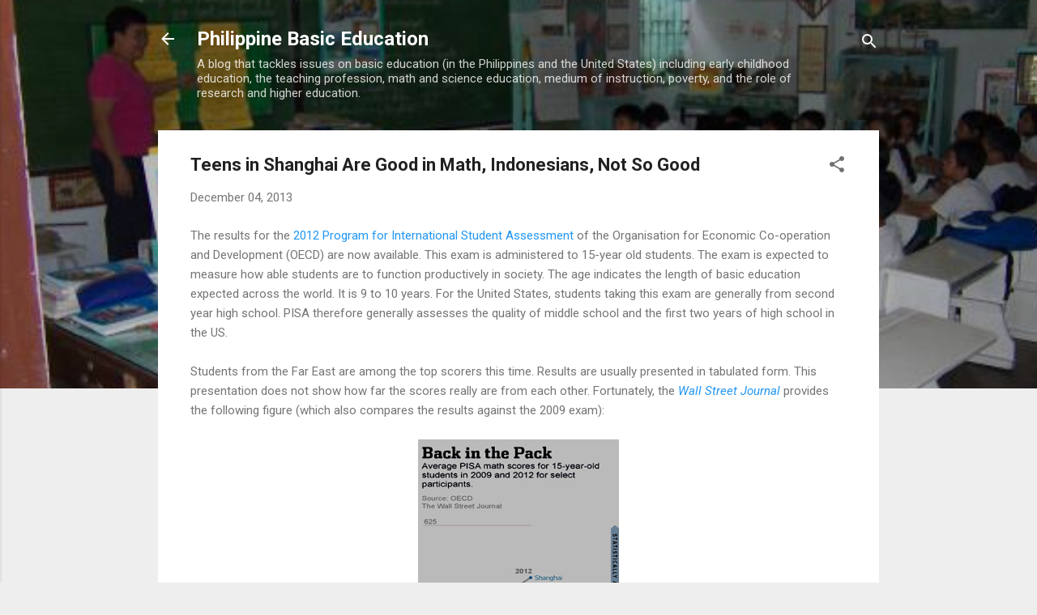

--- FILE ---
content_type: text/html; charset=UTF-8
request_url: https://www.philippinesbasiceducation.us/b/stats?style=BLACK_TRANSPARENT&timeRange=ALL_TIME&token=APq4FmD2W-nMeqQY-R8lbZFzcI2PLySovk6YGKppv2ge3t6Ifkl5Ev1wkvMm1d8h79_nLe5L9vG1AJP0z27Dwsp-Hqkz6qy7Mg
body_size: 45
content:
{"total":7649943,"sparklineOptions":{"backgroundColor":{"fillOpacity":0.1,"fill":"#000000"},"series":[{"areaOpacity":0.3,"color":"#202020"}]},"sparklineData":[[0,100],[1,31],[2,92],[3,47],[4,22],[5,66],[6,50],[7,28],[8,31],[9,63],[10,43],[11,43],[12,48],[13,44],[14,28],[15,32],[16,48],[17,49],[18,60],[19,48],[20,44],[21,50],[22,43],[23,36],[24,25],[25,44],[26,71],[27,35],[28,32],[29,14]],"nextTickMs":15126}

--- FILE ---
content_type: text/html; charset=utf-8
request_url: https://www.google.com/recaptcha/api2/aframe
body_size: 267
content:
<!DOCTYPE HTML><html><head><meta http-equiv="content-type" content="text/html; charset=UTF-8"></head><body><script nonce="xr43_WApd5gPnGunALYuQA">/** Anti-fraud and anti-abuse applications only. See google.com/recaptcha */ try{var clients={'sodar':'https://pagead2.googlesyndication.com/pagead/sodar?'};window.addEventListener("message",function(a){try{if(a.source===window.parent){var b=JSON.parse(a.data);var c=clients[b['id']];if(c){var d=document.createElement('img');d.src=c+b['params']+'&rc='+(localStorage.getItem("rc::a")?sessionStorage.getItem("rc::b"):"");window.document.body.appendChild(d);sessionStorage.setItem("rc::e",parseInt(sessionStorage.getItem("rc::e")||0)+1);localStorage.setItem("rc::h",'1768881023264');}}}catch(b){}});window.parent.postMessage("_grecaptcha_ready", "*");}catch(b){}</script></body></html>